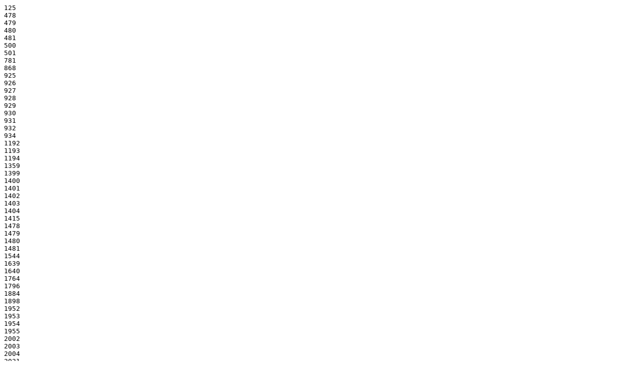

--- FILE ---
content_type: text/plain
request_url: https://noble.gs.washington.edu/proj/sabretooth/b_tst.indices.txt
body_size: 1358
content:
125
478
479
480
481
500
501
781
868
925
926
927
928
929
930
931
932
934
1192
1193
1194
1359
1399
1400
1401
1402
1403
1404
1415
1478
1479
1480
1481
1544
1639
1640
1764
1796
1884
1898
1952
1953
1954
1955
2002
2003
2004
2021
2022
2023
2024
2125
2126
2127
2128
2129
2130
2131
2132
2133
2134
2135
2136
2137
2138
2139
2140
3124
3125
3126
3127
3128
3129
3138
3139
3140
3141
3163
3164
3165
3166
3167
3168
3169
3170
3171
3185
3252
3523
3807
3809
3959
3960
3961
3962
3963
3964
3984
3985
3986
3987
3988
3989
3990
3991
3992
3993
3994
3995
3996
3997
3998
3999
4000
4001
4002
4003
4004
4005
4006
4007
4008
4009
4010
4011
4012
4065
4066
4067
4068
4069
4073
4074
4075
4076
4077
4078
4079
4080
4081
4082
4083
4084
4085
4086
4256
4279
4280
4281
4282
4283
4284
4285
4286
4287
4288
4289
4290
4291
4292
4293
4294
4295
4296
4297
4298
4299
4300
4301
4302
4303
4307
4308
4309
4310
4311
4312
4499
4500
4501
4502
4503
4504
4505
4506
4560
4562
4563
4564
4565
4566
4567
4568
4569
4570
4571
4572
4573
4574
4575
4576
4577
4650
4651
4652
4653
4654
4655
4742
4743
4744
4745
4746
4747
4748
4749
4750
4751
4752
4753
4827
4850
4851
4852
4853
4854
4855
4856
4857
4858
4859
4860
4861
4862
4863
4864
4865
4866
4867
4868
4869
4870
4871
4872
4873
4874
4875
4876
4877
4878
4879
4880
4881
4882
4883
4884
4885
4886
4887
4888
4889
4890
4891
4978
4979
4980
4981
4982
4998
4999
5000
5047
5050
5051
5052
5055
5071
5072
5077
5157
5158
5455
5456
5457
5458
5459
5566
5567
5568
5569
5581
5582
5583
5584
5588
5589
5598
5599
5605
5606
5607
5608
5613
5614
5615
5616
5626
5964
5968
5974
6005
6006
6007
6008
6185
6186
6187
6188
6189
6202
6243
6244
6346
6347
6348
6349
6350
6351
6352
6381
6382
6383
6384
6431
7086
7096
7270
7271
7272
7273
7283
7284
7350
7351
7680
7681
7696
7718
7719
7722
7791
7792
7793
7794
7795
7796
7797
7798
7799
7800
7801
7802
7803
7855
7856
7862
7863
7864
7865
7876
8032
8033
8034
8035
8036
8037
8038
8039
8040
8041
8042
8043
8044
8045
8046
8047
8048
8049
8050
8051
8052
8066
8067
8068
8124
8125
8126
8131
8206
8207
8231
8232
8233
8234
8235
8236
8237
8238
8357
8358
8359
8480
8494
8495
8496
8497
8498
8499
8500
8501
8502
8503
8505
8507
8510
8511
8512
8513
8529
8623
8640
8642
8643
8644
8645
8646
8840
8841
8910
8911
8920
8921
8957
8970
9001
9002
9003
9048
9049
9050
9051
9061
9070
9071
9072
9073
9074
9075
9083
9096
9097
9098
9099
9100
9101
9102
9103
9104
9105
9106
9107
9108
9109
9110
9111
9112
9113
9114
9115
9116
9117
9118
9119
9120
9121
9122
9123
9124
9125
9126
9127
9128
9129
9130
9131
9132
9133
9134
9135
9136
9137
9138
9139
9140
9141
9265
9266
9267
9268
9269
9270
9294
9295
9341
9474
9475
9476
9477
9501
9585
9586
9727
9728
9729
9734
9735
9736
9737
9783
9784
9843
9844
9845
9846
9847
9848
9849
9850
9851
9852
9853
9891
9905
9906
9907
9908
9909
9910
9911
9912
9913
9914
9915
9916
9920
9921
9922
9953
9954
9955
9956
9957
9958
9959
9960
9961
9962
9963
9964
9965
10021
10022
10105
10167
10168
10169
10170
10175
10176
10177
10183
10184
10185
10280
10281
10352
10361
10373
10374
10388
10389
10390
10391
10392
10393
10394
10395
10396
10397
10398
10399
10400
10401
10402
10403
10404
10405
10406
10407
10408
10409
10410
10411
10412
10413
10414
10434
10435
10436
10437
10438
10439
10440
10441
10442
10443
10444
10445
10446
10447
10448
10449
10450
10451
10452
10453
10747
10748
10749
10810
10811
10812
10818
11017
11038
11039
11040
11041
11362
11363
11364
11365
11366
11367
11368
11369
11370
11371
11372
11373
11374
11375
11376
11377
11378
11379
11380
11381
11382
11383
11384
11385
11386
11387
11388
11389
11390
11601
11719
11720
11721
11855
11912
11913
11914
11915
